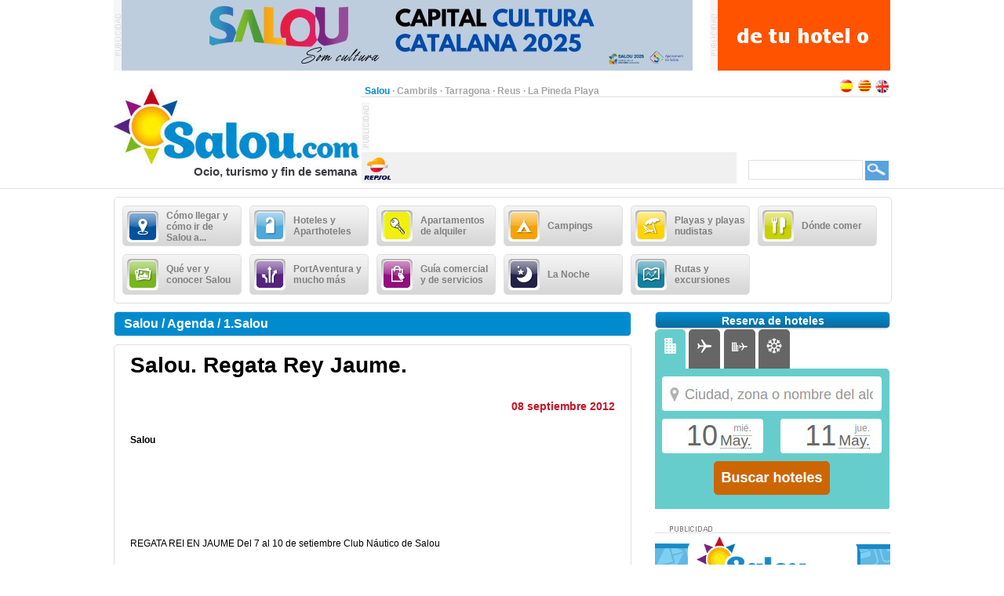

--- FILE ---
content_type: text/html;charset=UTF-8
request_url: https://www.salou.com/es_ES/agenda/1-salou/salou-regata-rey-jaume-1
body_size: 19548
content:
<?xml version="1.0" encoding="UTF-8"?>
<!DOCTYPE html PUBLIC "-//W3C//DTD XHTML 1.0 Transitional//EN" "http://www.w3.org/TR/xhtml1/DTD/xhtml1-transitional.dtd" >
<html xmlns="http://www.w3.org/1999/xhtml">

    <head>

    <title>Salou. Regata Rey Jaume.</title>
    <link class="component" href="/a4j/s/3_3_3.Finalorg/richfaces/renderkit/html/css/basic_classes.xcss/DATB/eAHTqlHLCl0-QxoADEYC5g__;jsessionid=8EEE078CEACB1DDBA5EC29B59164FB30" rel="stylesheet" type="text/css" /><link class="component" href="/a4j/s/3_3_3.Finalorg/richfaces/renderkit/html/css/extended_classes.xcss/DATB/eAHTqlHLCl0-QxoADEYC5g__;jsessionid=8EEE078CEACB1DDBA5EC29B59164FB30" media="rich-extended-skinning" rel="stylesheet" type="text/css" /><script src="/a4j/g/3_3_3.Finalorg/richfaces/renderkit/html/scripts/jquery/jquery.js" type="text/javascript"></script><script src="/a4j/g/3_3_3.Finalorg.ajax4jsf.javascript.AjaxScript" type="text/javascript"></script><script type="text/javascript">window.RICH_FACES_EXTENDED_SKINNING_ON=true;</script><script src="/a4j/g/3_3_3.Finalorg/richfaces/renderkit/html/scripts/skinning.js" type="text/javascript"></script><link href="/salou-portal/application_style.css?v=v1.7" rel="stylesheet" type="text/css" />
    <link rel="shortcut icon" href="/salou-portal/images/favicon.ico" />
    <meta http-equiv="content-language" content="es" /><meta name="description" content="Salou. Regata Rey Jaume."/>
    <meta name="author" content="Lluis Llorens aka Karpin - www.bdftech.com" />
        <meta name="robots" content="index,follow" />
            <link rel="alternate" hreflang="ca_ES" href="https://www.salou.com/ca_ES/agenda/1-salou/salou-regata-rei-jaume-1" />
            <link rel="alternate" hreflang="en_GB" href="https://www.salou.com/en_GB/diary/1-salou/salou-regata-king-jaume-1" />
    <script src="/js/costaweb21.js?v=v1.7" type="text/javascript"></script><!-- Google tag (gtag.js) -->
<script async src="https://www.googletagmanager.com/gtag/js?id=G-56MQW33YC0"></script>
<script>
  window.dataLayer = window.dataLayer || [];
  function gtag(){dataLayer.push(arguments);}
  gtag('js', new Date());

  gtag('config', 'G-56MQW33YC0');
</script><!-- TradeDoubler site verification 2361099 -->
<meta name="verification" content="69bcd1c79d45002b4150e3bd1774b014" />
    </head>

    <body>

    <div id="contenedor_cabecera">
        <div id="contenedor_publicidad_superior">
            <div id="contenedor_banner_superior_728_90">
                <a href="/clicservlet?banner=210" target="_blank" rel="nofollow"><img src="/root/banners/2/1/0/210/baner-josep-ribas-capital-cultura-catalana-2025.jpeg" width="728" height="90" border="0" /></a>
            </div>
            <div id="contenedor_banner_superior_220_90">
                <a href="/clicservlet?banner=72" target="_blank" rel="nofollow"><img src="/root/banners/0/7/2/72/baner-bookingsalou3.gif" width="220" height="90" border="0" /></a>
            </div>
        </div>

        <div class="separa_cabecera"></div>
        <div id="cabecera">
            <div id="contenedor_cabecera_derecha">
                <div id="red" align="right">
                    <table width="670" border="0" cellspacing="0" cellpadding="0">
                        <tr>
                            <td width="520" height="20" align="left" valign="bottom">
                                <span class="select">Salou</span> &middot; <a href="https://www.cambrils.com" target="_blank" title="Cambrils" class="link">Cambrils</a> &middot; <a href="https://www.tarragona.net" target="_blank" title="Tarragona" class="link">Tarragona</a> &middot; <a href="https://www.visit-reus.com" target="_blank" title="Reus" class="link">Reus</a> &middot; <a href="https://www.lapinedaplaya.com" target="_blank" title="La Pineda Playa" class="link">La Pineda Playa</a>
                            </td>
                            <td width="150" height="20" valign="bottom" align="right">
                                <a href="https://www.salou.com/es_ES/agenda/1-salou/salou-regata-rey-jaume-1" title="Espa&ntilde;ol"><img src="/salou-portal/images/idioma/espanol.jpg" alt="Espa&ntilde;ol" title="Espa&ntilde;ol" border="0" /></a>
                                <a href="https://www.salou.com/ca_ES/agenda/1-salou/salou-regata-rei-jaume-1" title="Catal&agrave;"><img src="/salou-portal/images/idioma/catala.jpg" alt="Catal&agrave;" title="Catal&agrave;" border="0" /></a>
                                <a href="https://www.salou.com/en_GB/diary/1-salou/salou-regata-king-jaume-1" title="English"><img src="/salou-portal/images/idioma/ingles.jpg" alt="English" title="English" border="0" /></a>
                            </td>
                        </tr>
                    </table>
                </div>
                <div id="contenedor_cabecera_central">
                    <div id="contenedor_banner_cabecera_468_60"><script async src="https://pagead2.googlesyndication.com/pagead/js/adsbygoogle.js"></script>
<!-- CostaWeb21 468x60 -->
<ins class="adsbygoogle"
     style="display:inline-block;width:468px;height:60px"
     data-ad-client="ca-pub-2219613479607535"
     data-ad-slot="2774620405"></ins>
<script>
     (adsbygoogle = window.adsbygoogle || []).push({});
</script>
                    </div>
                    <div id="contenedor_banner_cabecera_192_60">
                    </div>
                </div>
                <div id="contenedor_tiempo_buscador">
                    <div id="contenedor_tiempo">
                        <div id="contenedor_tiempo_banner">
                <a href="/clicservlet?banner=19" target="_blank" rel="nofollow"><img src="/root/banners/0/1/9/19/repsol.png" width="40" height="40" border="0" /></a>
                        </div>
                    </div>
                    <div id="contenedor_buscador">
                        <form id="buscadorForm" action="/buscar" accept-charset="ISO-8859-1">
                            <input name="query" id="query" type="text" class="campobuscar" />
                            <input name="iehack" type="hidden" value="&#9760;" />
                            <input type="submit" value=" " title="Buscar" alt="Buscar" class="boton-buscar" style="cursor: pointer;" />
                        </form>
                    </div>
                </div>
            </div>
            <div id="logotipo">
                <a href="https://www.salou.com" title="Salou.com"><img src="/salou-portal/images/logo.jpg" alt="Salou.com" title="Salou.com" width="315" height="110" border="0" /></a>
            </div>
            <div id="slogan" align="right">Ocio, turismo y fin de semana</div>
        </div>
    </div>

    <div id="contenido">

        <div class="separa_10"></div>

        <div id="rec_categorias">

                <div id="categoria" onclick="muestraOcultaSubcategorias('subcategoriaDIV0')">
                    <table width="140" border="0" cellspacing="0" cellpadding="0">
                        <tr>
                            <td width="50" height="40">
                                <img src="/root/pictogramas/0/0/1/1/comollegar.png" alt="C&oacute;mo llegar y c&oacute;mo ir de Salou a..." title="C&oacute;mo llegar y c&oacute;mo ir de Salou a..." width="40" height="40" border="0" />
                            </td>
                            <td width="90" height="40">C&oacute;mo llegar y c&oacute;mo ir de Salou a...</td>
                        </tr>
                    </table>
                </div>

                <div id="categoria" onclick="muestraOcultaSubcategorias('subcategoriaDIV1')">
                    <table width="140" border="0" cellspacing="0" cellpadding="0">
                        <tr>
                            <td width="50" height="40">
                                <img src="/root/pictogramas/0/0/3/3/hoteles.png" alt="Hoteles y Aparthoteles" title="Hoteles y Aparthoteles" width="40" height="40" border="0" />
                            </td>
                            <td width="90" height="40">Hoteles y Aparthoteles</td>
                        </tr>
                    </table>
                </div>

                <div id="categoria" onclick="muestraOcultaSubcategorias('subcategoriaDIV2')">
                    <table width="140" border="0" cellspacing="0" cellpadding="0">
                        <tr>
                            <td width="50" height="40">
                                <img src="/root/pictogramas/0/6/3/63/apartamentos-de-alquiler.png" alt="Apartamentos de alquiler" title="Apartamentos de alquiler" width="40" height="40" border="0" />
                            </td>
                            <td width="90" height="40">Apartamentos de alquiler</td>
                        </tr>
                    </table>
                </div>

                <div id="categoria" onclick="muestraOcultaSubcategorias('subcategoriaDIV3')">
                    <table width="140" border="0" cellspacing="0" cellpadding="0">
                        <tr>
                            <td width="50" height="40">
                                <img src="/root/pictogramas/0/0/4/4/apartamentoscampings.png" alt="Campings" title="Campings" width="40" height="40" border="0" />
                            </td>
                            <td width="90" height="40">Campings</td>
                        </tr>
                    </table>
                </div>

                <div id="categoria" onclick="muestraOcultaSubcategorias('subcategoriaDIV4')">
                    <table width="140" border="0" cellspacing="0" cellpadding="0">
                        <tr>
                            <td width="50" height="40">
                                <img src="/root/pictogramas/0/0/5/5/playas.png" alt="Playas y playas nudistas" title="Playas y playas nudistas" width="40" height="40" border="0" />
                            </td>
                            <td width="90" height="40">Playas y playas nudistas</td>
                        </tr>
                    </table>
                </div>

                <div id="categoria" onclick="muestraOcultaSubcategorias('subcategoriaDIV5')">
                    <table width="140" border="0" cellspacing="0" cellpadding="0">
                        <tr>
                            <td width="50" height="40">
                                <img src="/root/pictogramas/0/0/6/6/dondecomer.png" alt="D&oacute;nde comer" title="D&oacute;nde comer" width="40" height="40" border="0" />
                            </td>
                            <td width="90" height="40">D&oacute;nde comer</td>
                        </tr>
                    </table>
                </div>

                <div id="categoria" onclick="muestraOcultaSubcategorias('subcategoriaDIV6')">
                    <table width="140" border="0" cellspacing="0" cellpadding="0">
                        <tr>
                            <td width="50" height="40">
                                <img src="/root/pictogramas/0/0/7/7/conocer.png" alt="Qu&eacute; ver y conocer Salou" title="Qu&eacute; ver y conocer Salou" width="40" height="40" border="0" />
                            </td>
                            <td width="90" height="40">Qu&eacute; ver y conocer Salou</td>
                        </tr>
                    </table>
                </div>

                <div id="categoria" onclick="muestraOcultaSubcategorias('subcategoriaDIV7')">
                    <table width="140" border="0" cellspacing="0" cellpadding="0">
                        <tr>
                            <td width="50" height="40">
                                <img src="/root/pictogramas/0/0/8/8/quehacer.png" alt="PortAventura y mucho m&aacute;s" title="PortAventura y mucho m&aacute;s" width="40" height="40" border="0" />
                            </td>
                            <td width="90" height="40">PortAventura y mucho m&aacute;s</td>
                        </tr>
                    </table>
                </div>

                <div id="categoria" onclick="muestraOcultaSubcategorias('subcategoriaDIV8')">
                    <table width="140" border="0" cellspacing="0" cellpadding="0">
                        <tr>
                            <td width="50" height="40">
                                <img src="/root/pictogramas/0/0/9/9/comprasyservicios.png" alt="Gu&iacute;a comercial y de servicios" title="Gu&iacute;a comercial y de servicios" width="40" height="40" border="0" />
                            </td>
                            <td width="90" height="40">Gu&iacute;a comercial y de servicios</td>
                        </tr>
                    </table>
                </div>

                <div id="categoria" onclick="muestraOcultaSubcategorias('subcategoriaDIV9')">
                    <table width="140" border="0" cellspacing="0" cellpadding="0">
                        <tr>
                            <td width="50" height="40">
                                <img src="/root/pictogramas/0/1/0/10/lanoche.png" alt="La Noche" title="La Noche" width="40" height="40" border="0" />
                            </td>
                            <td width="90" height="40">La Noche</td>
                        </tr>
                    </table>
                </div>

                <div id="categoria" onclick="muestraOcultaSubcategorias('subcategoriaDIV10')">
                    <table width="140" border="0" cellspacing="0" cellpadding="0">
                        <tr>
                            <td width="50" height="40">
                                <img src="/root/pictogramas/0/1/1/11/mapasyrutas.png" alt="Rutas y excursiones" title="Rutas y excursiones" width="40" height="40" border="0" />
                            </td>
                            <td width="90" height="40">Rutas y excursiones</td>
                        </tr>
                    </table>
                </div>

        </div>

            <div id="subcategoriaDIV0" style="display: none;">

            <div class="separa_5"></div>

            <div id="rec_subcategorias">

                <div id="categoria_subcategorias">
                    <table width="930" border="0" cellspacing="0" cellpadding="0">
                        <tr>
                            <td width="50" height="40">
                                <img src="/root/pictogramas/0/0/1/1/comollegar.png" alt="C&oacute;mo llegar y c&oacute;mo ir de Salou a..." title="C&oacute;mo llegar y c&oacute;mo ir de Salou a..." width="40" height="40" border="0" />
                            </td>
                            <td width="855" height="40">C&oacute;mo llegar y c&oacute;mo ir de Salou a...</td>
                            <td width="25" height="40" valign="middle"><img alt="" class="rich-spacer img-25-cerrar" height="1" id="j_id105:0:j_id107" src="/a4j/g/3_3_3.Finalimages/spacer.gif" title="Cerrar" width="1" onclick="muestraOcultaSubcategorias('subcategoriaDIV0')" /></td>
                        </tr>
                    </table>
                </div>

                <div class="separa_5"></div><div id="subcategorias">
   <table width="295" border="0" cellspacing="0" cellpadding="0" align="center">
       <tr>
           <td class="txt_subcategorias" align="left">

                    <a href="https://www.salou.com/es_ES/menu/alquiler-coches-salou" title="Alquiler de coches en Salou"> &middot; Alquiler de coches en Salou</a><br />

                    <a href="https://www.salou.com/es_ES/menu/como-llegar-como-ir-salou" title="C&oacute;mo llegar y c&oacute;mo ir de Salou a..."> &middot; C&oacute;mo llegar y c&oacute;mo ir de Salou a...</a><br />

                    <a href="https://www.salou.com/es_ES/menu/como-llegar-salou-coche" title="C&oacute;mo llegar a Salou en coche"> &middot; C&oacute;mo llegar a Salou en coche</a><br />

                    <a href="https://www.salou.com/es_ES/menu/aparcar-salou-zona-azul" title="Aparcar en Salou. Zona Azul"> &middot; Aparcar en Salou. Zona Azul</a><br />

                    <a href="https://www.salou.com/es_ES/menu/aparcar-salou-parkings" title="Aparcar en Salou. Parkings"> &middot; Aparcar en Salou. Parkings</a><br />

                    <a href="https://www.salou.com/es_ES/menu/aparcar-gratis-salou" title="Aparcar gratis en Salou"> &middot; Aparcar gratis en Salou</a><br />            </td>
        </tr>
    </table>
</div><div id="subcategorias">
   <table width="295" border="0" cellspacing="0" cellpadding="0" align="center">
       <tr>
           <td class="txt_subcategorias" align="left">

                    <a href="https://www.salou.com/es_ES/menu/grua-se-ha-llevado-mi-coche-salou" title="La gr&uacute;a se ha llevado mi coche en Salou"> &middot; La gr&uacute;a se ha llevado mi coche en Salou</a><br />

                    <a href="https://www.salou.com/es_ES/menu/tren-turistico-salou" title="Tren tur&iacute;stico de Salou"> &middot; Tren tur&iacute;stico de Salou</a><br />

                    <a href="https://www.salou.com/es_ES/menu/como-llegar-salou-autobus" title="C&oacute;mo llegar a Salou en autob&uacute;s"> &middot; C&oacute;mo llegar a Salou en autob&uacute;s</a><br />

                    <a href="https://www.salou.com/es_ES/menu/como-llegar-salou-tren" title="C&oacute;mo llegar a Salou en tren"> &middot; C&oacute;mo llegar a Salou en tren</a><br />

                    <a href="https://www.salou.com/es_ES/menu/como-llegar-salou-ave" title="C&oacute;mo llegar a Salou en AVE "> &middot; C&oacute;mo llegar a Salou en AVE </a><br />

                    <a href="https://www.salou.com/es_ES/menu/llegar-salou-avion-aeropuerto-reus" title="Llegar a Salou en avi&oacute;n. Aeropuerto de Reus"> &middot; Llegar a Salou en avi&oacute;n. Aeropuerto de Reus</a><br />            </td>
        </tr>
    </table>
</div><div id="subcategorias">
   <table width="295" border="0" cellspacing="0" cellpadding="0" align="center">
       <tr>
           <td class="txt_subcategorias" align="left">

                    <a href="https://www.salou.com/es_ES/menu/como-ir-aeropuerto-reus-salou" title="C&oacute;mo ir del Aeropuerto de Reus a Salou"> &middot; C&oacute;mo ir del Aeropuerto de Reus a Salou</a><br />

                    <a href="https://www.salou.com/es_ES/menu/llegar-salou-avion-aeropuerto-barcelona" title="Llegar a Salou en avi&oacute;n. Aeropuerto de Barcelona"> &middot; Llegar a Salou en avi&oacute;n. Aeropuerto de Barcelona</a><br />

                    <a href="https://www.salou.com/es_ES/menu/como-ir-aeropuerto-barcelona-salou" title="C&oacute;mo ir del Aeropuerto de Barcelona a Salou"> &middot; C&oacute;mo ir del Aeropuerto de Barcelona a Salou</a><br />

                    <a href="https://www.salou.com/es_ES/menu/como-llegar-salou-barco" title="C&oacute;mo llegar a Salou en barco"> &middot; C&oacute;mo llegar a Salou en barco</a><br />

                    <a href="https://www.salou.com/es_ES/menu/mapas-costa-dorada-delta-ebro" title="Mapas de la Costa Dorada y el Delta del Ebro"> &middot; Mapas de la Costa Dorada y el Delta del Ebro</a><br />            </td>
        </tr>
    </table>
</div>

                <div class="separa_20"></div>

                <table border="0" cellspacing="0" cellpadding="0" align="center">
                <tr>
                    <td align="center" class="contenedor_banners_subcategorias_728_90">
                <img src="/root/banners/0/1/1/11/anunciat728x90.gif" width="728" height="90" border="0" />
                    </td>
                </tr>
                </table>

            </div>

            </div>

            <div id="subcategoriaDIV1" style="display: none;">

            <div class="separa_5"></div>

            <div id="rec_subcategorias">

                <div id="categoria_subcategorias">
                    <table width="930" border="0" cellspacing="0" cellpadding="0">
                        <tr>
                            <td width="50" height="40">
                                <img src="/root/pictogramas/0/0/3/3/hoteles.png" alt="Hoteles y Aparthoteles" title="Hoteles y Aparthoteles" width="40" height="40" border="0" />
                            </td>
                            <td width="855" height="40">Hoteles y Aparthoteles</td>
                            <td width="25" height="40" valign="middle"><img alt="" class="rich-spacer img-25-cerrar" height="1" id="j_id105:1:j_id107" src="/a4j/g/3_3_3.Finalimages/spacer.gif" title="Cerrar" width="1" onclick="muestraOcultaSubcategorias('subcategoriaDIV1')" /></td>
                        </tr>
                    </table>
                </div>

                <div class="separa_5"></div><div id="subcategorias">
   <table width="295" border="0" cellspacing="0" cellpadding="0" align="center">
       <tr>
           <td class="txt_subcategorias" align="left">

                    <a href="https://www.salou.com/es_ES/menu/hoteles-aparthoteles-salou" title="Hoteles y Aparthoteles en Salou"> &middot; Hoteles y Aparthoteles en Salou</a><br />

                    <a href="https://www.salou.com/es_ES/menu/hostales-pensiones-salou" title="Hostales y pensiones en Salou"> &middot; Hostales y pensiones en Salou</a><br />

                    <a href="https://www.salou.com/es_ES/menu/hoteles-aparthoteles-cambrils" title="Hoteles y Aparthoteles en Cambrils "> &middot; Hoteles y Aparthoteles en Cambrils </a><br />            </td>
        </tr>
    </table>
</div><div id="subcategorias">
   <table width="295" border="0" cellspacing="0" cellpadding="0" align="center">
       <tr>
           <td class="txt_subcategorias" align="left">

                    <a href="https://www.salou.com/es_ES/menu/hoteles-aparthoteles-pineda-playa" title="Hoteles y Aparthoteles en la Pineda Playa"> &middot; Hoteles y Aparthoteles en la Pineda Playa</a><br />

                    <a href="https://www.salou.com/es_ES/menu/hoteles-reus" title="Hoteles en Reus "> &middot; Hoteles en Reus </a><br />            </td>
        </tr>
    </table>
</div><div id="subcategorias">
   <table width="295" border="0" cellspacing="0" cellpadding="0" align="center">
       <tr>
           <td class="txt_subcategorias" align="left">

                    <a href="https://www.salou.com/es_ES/menu/hoteles-aparthoteles-tarragona" title="Hoteles y Aparthoteles en Tarragona"> &middot; Hoteles y Aparthoteles en Tarragona</a><br />

                    <a href="https://www.salou.com/es_ES/menu/hoteles-otras-poblaciones-costa-dorada" title="Hoteles en otras poblaciones de la Costa Dorada"> &middot; Hoteles en otras poblaciones de la Costa Dorada</a><br />            </td>
        </tr>
    </table>
</div>

                <div class="separa_20"></div>

                <table border="0" cellspacing="0" cellpadding="0" align="center">
                <tr>
                    <td align="center" class="contenedor_banners_subcategorias_728_90">
                <img src="/root/banners/0/1/1/11/anunciat728x90.gif" width="728" height="90" border="0" />
                    </td>
                </tr>
                </table>

            </div>

            </div>

            <div id="subcategoriaDIV2" style="display: none;">

            <div class="separa_5"></div>

            <div id="rec_subcategorias">

                <div id="categoria_subcategorias">
                    <table width="930" border="0" cellspacing="0" cellpadding="0">
                        <tr>
                            <td width="50" height="40">
                                <img src="/root/pictogramas/0/6/3/63/apartamentos-de-alquiler.png" alt="Apartamentos de alquiler" title="Apartamentos de alquiler" width="40" height="40" border="0" />
                            </td>
                            <td width="855" height="40">Apartamentos de alquiler</td>
                            <td width="25" height="40" valign="middle"><img alt="" class="rich-spacer img-25-cerrar" height="1" id="j_id105:2:j_id107" src="/a4j/g/3_3_3.Finalimages/spacer.gif" title="Cerrar" width="1" onclick="muestraOcultaSubcategorias('subcategoriaDIV2')" /></td>
                        </tr>
                    </table>
                </div>

                <div class="separa_5"></div><div id="subcategorias">
   <table width="295" border="0" cellspacing="0" cellpadding="0" align="center">
       <tr>
           <td class="txt_subcategorias" align="left">

                    <a href="https://www.salou.com/es_ES/menu/apartamentos-alquiler-salou-1" title="Apartamentos de alquiler en Salou"> &middot; Apartamentos de alquiler en Salou</a><br />

                    <a href="https://www.salou.com/es_ES/menu/apartamentos-alquiler-cambrils" title="Apartamentos de alquiler en Cambrils"> &middot; Apartamentos de alquiler en Cambrils</a><br />            </td>
        </tr>
    </table>
</div><div id="subcategorias">
   <table width="295" border="0" cellspacing="0" cellpadding="0" align="center">
       <tr>
           <td class="txt_subcategorias" align="left">

                    <a href="https://www.salou.com/es_ES/menu/apartamentos-alquiler-pineda-playa" title="Apartamentos de alquiler en la Pineda Playa"> &middot; Apartamentos de alquiler en la Pineda Playa</a><br />

                    <a href="https://www.salou.com/es_ES/menu/apartamentos-alquiler-tarragona" title="Apartamentos de alquiler en Tarragona"> &middot; Apartamentos de alquiler en Tarragona</a><br />            </td>
        </tr>
    </table>
</div><div id="subcategorias">
   <table width="295" border="0" cellspacing="0" cellpadding="0" align="center">
       <tr>
           <td class="txt_subcategorias" align="left">

                    <a href="https://www.salou.com/es_ES/menu/apartamentos-alquiler-otras-poblaciones-costa-dorada" title="Apartamentos de alquiler en otras poblaciones de la Costa Dorada"> &middot; Apartamentos de alquiler en otras poblaciones de la Costa Dorada</a><br />            </td>
        </tr>
    </table>
</div>

                <div class="separa_20"></div>

                <table border="0" cellspacing="0" cellpadding="0" align="center">
                <tr>
                    <td align="center" class="contenedor_banners_subcategorias_728_90">
                <img src="/root/banners/0/1/1/11/anunciat728x90.gif" width="728" height="90" border="0" />
                    </td>
                </tr>
                </table>

            </div>

            </div>

            <div id="subcategoriaDIV3" style="display: none;">

            <div class="separa_5"></div>

            <div id="rec_subcategorias">

                <div id="categoria_subcategorias">
                    <table width="930" border="0" cellspacing="0" cellpadding="0">
                        <tr>
                            <td width="50" height="40">
                                <img src="/root/pictogramas/0/0/4/4/apartamentoscampings.png" alt="Campings" title="Campings" width="40" height="40" border="0" />
                            </td>
                            <td width="855" height="40">Campings</td>
                            <td width="25" height="40" valign="middle"><img alt="" class="rich-spacer img-25-cerrar" height="1" id="j_id105:3:j_id107" src="/a4j/g/3_3_3.Finalimages/spacer.gif" title="Cerrar" width="1" onclick="muestraOcultaSubcategorias('subcategoriaDIV3')" /></td>
                        </tr>
                    </table>
                </div>

                <div class="separa_5"></div><div id="subcategorias">
   <table width="295" border="0" cellspacing="0" cellpadding="0" align="center">
       <tr>
           <td class="txt_subcategorias" align="left">

                    <a href="https://www.salou.com/es_ES/menu/campings-salou" title="Campings en Salou"> &middot; Campings en Salou</a><br />

                    <a href="https://www.salou.com/es_ES/menu/parque-bungalows-cerca-salou" title="Parque de bungalows cerca de Salou"> &middot; Parque de bungalows cerca de Salou</a><br />

                    <a href="https://www.salou.com/es_ES/menu/campings-cambrils" title="Campings en Cambrils"> &middot; Campings en Cambrils</a><br />            </td>
        </tr>
    </table>
</div><div id="subcategorias">
   <table width="295" border="0" cellspacing="0" cellpadding="0" align="center">
       <tr>
           <td class="txt_subcategorias" align="left">

                    <a href="https://www.salou.com/es_ES/menu/campings-pineda-playa" title="Campings en la Pineda Playa"> &middot; Campings en la Pineda Playa</a><br />

                    <a href="https://www.salou.com/es_ES/menu/campings-tarragona" title="Campings en Tarragona"> &middot; Campings en Tarragona</a><br />

                    <a href="https://www.salou.com/es_ES/menu/campings-costa-dorada" title="Campings en la Costa Dorada"> &middot; Campings en la Costa Dorada</a><br />            </td>
        </tr>
    </table>
</div><div id="subcategorias">
   <table width="295" border="0" cellspacing="0" cellpadding="0" align="center">
       <tr>
           <td class="txt_subcategorias" align="left">

                    <a href="https://www.salou.com/es_ES/menu/campings-delta-ebro" title="Campings en el Delta del Ebro"> &middot; Campings en el Delta del Ebro</a><br />

                    <a href="https://www.salou.com/es_ES/menu/campings-costa-dorada-interior" title="Campings Costa Dorada interior"> &middot; Campings Costa Dorada interior</a><br />            </td>
        </tr>
    </table>
</div>

                <div class="separa_20"></div>

                <table border="0" cellspacing="0" cellpadding="0" align="center">
                <tr>
                    <td align="center" class="contenedor_banners_subcategorias_728_90">
                <img src="/root/banners/0/1/1/11/anunciat728x90.gif" width="728" height="90" border="0" />
                    </td>
                </tr>
                </table>

            </div>

            </div>

            <div id="subcategoriaDIV4" style="display: none;">

            <div class="separa_5"></div>

            <div id="rec_subcategorias">

                <div id="categoria_subcategorias">
                    <table width="930" border="0" cellspacing="0" cellpadding="0">
                        <tr>
                            <td width="50" height="40">
                                <img src="/root/pictogramas/0/0/5/5/playas.png" alt="Playas y playas nudistas" title="Playas y playas nudistas" width="40" height="40" border="0" />
                            </td>
                            <td width="855" height="40">Playas y playas nudistas</td>
                            <td width="25" height="40" valign="middle"><img alt="" class="rich-spacer img-25-cerrar" height="1" id="j_id105:4:j_id107" src="/a4j/g/3_3_3.Finalimages/spacer.gif" title="Cerrar" width="1" onclick="muestraOcultaSubcategorias('subcategoriaDIV4')" /></td>
                        </tr>
                    </table>
                </div>

                <div class="separa_5"></div><div id="subcategorias">
   <table width="295" border="0" cellspacing="0" cellpadding="0" align="center">
       <tr>
           <td class="txt_subcategorias" align="left">

                    <a href="https://www.salou.com/es_ES/menu/playas-salou" title="Playas de Salou"> &middot; Playas de Salou</a><br />

                    <a href="https://www.salou.com/es_ES/menu/playas-nudistas-cerca-salou" title="Playas nudistas cerca de Salou"> &middot; Playas nudistas cerca de Salou</a><br />            </td>
        </tr>
    </table>
</div><div id="subcategorias">
   <table width="295" border="0" cellspacing="0" cellpadding="0" align="center">
       <tr>
           <td class="txt_subcategorias" align="left">

                    <a href="https://www.salou.com/es_ES/menu/playas-playas-nudistas-cambrils" title="Playas y playas nudistas en Cambrils"> &middot; Playas y playas nudistas en Cambrils</a><br />

                    <a href="https://www.salou.com/es_ES/menu/playas-playas-nudistas-pineda-playa" title="Playas y playas nudistas en la Pineda Playa"> &middot; Playas y playas nudistas en la Pineda Playa</a><br />            </td>
        </tr>
    </table>
</div><div id="subcategorias">
   <table width="295" border="0" cellspacing="0" cellpadding="0" align="center">
       <tr>
           <td class="txt_subcategorias" align="left">

                    <a href="https://www.salou.com/es_ES/menu/playas-playas-nudistas-tarragona" title="Playas y playas nudistas en Tarragona"> &middot; Playas y playas nudistas en Tarragona</a><br />

                    <a href="https://www.salou.com/es_ES/menu/playas-playas-nudistas-otras-poblaciones-costa-dorada" title="Playas y playas nudistas en otras poblaciones de la Costa Dorada"> &middot; Playas y playas nudistas en otras poblaciones de la Costa Dorada</a><br />            </td>
        </tr>
    </table>
</div>

                <div class="separa_20"></div>

                <table border="0" cellspacing="0" cellpadding="0" align="center">
                <tr>
                    <td align="center" class="contenedor_banners_subcategorias_728_90">
                <img src="/root/banners/0/1/1/11/anunciat728x90.gif" width="728" height="90" border="0" />
                    </td>
                </tr>
                </table>

            </div>

            </div>

            <div id="subcategoriaDIV5" style="display: none;">

            <div class="separa_5"></div>

            <div id="rec_subcategorias">

                <div id="categoria_subcategorias">
                    <table width="930" border="0" cellspacing="0" cellpadding="0">
                        <tr>
                            <td width="50" height="40">
                                <img src="/root/pictogramas/0/0/6/6/dondecomer.png" alt="D&oacute;nde comer" title="D&oacute;nde comer" width="40" height="40" border="0" />
                            </td>
                            <td width="855" height="40">D&oacute;nde comer</td>
                            <td width="25" height="40" valign="middle"><img alt="" class="rich-spacer img-25-cerrar" height="1" id="j_id105:5:j_id107" src="/a4j/g/3_3_3.Finalimages/spacer.gif" title="Cerrar" width="1" onclick="muestraOcultaSubcategorias('subcategoriaDIV5')" /></td>
                        </tr>
                    </table>
                </div>

                <div class="separa_5"></div><div id="subcategorias">
   <table width="295" border="0" cellspacing="0" cellpadding="0" align="center">
       <tr>
           <td class="txt_subcategorias" align="left">

                    <a href="https://www.salou.com/es_ES/menu/restaurantes-pizzerias-salou" title="Restaurantes y pizzer&iacute;as en Salou"> &middot; Restaurantes y pizzer&iacute;as en Salou</a><br />

                    <a href="https://www.salou.com/es_ES/menu/donde-comer-cambrils" title="D&oacute;nde comer en Cambrils"> &middot; D&oacute;nde comer en Cambrils</a><br />            </td>
        </tr>
    </table>
</div><div id="subcategorias">
   <table width="295" border="0" cellspacing="0" cellpadding="0" align="center">
       <tr>
           <td class="txt_subcategorias" align="left">

                    <a href="https://www.salou.com/es_ES/menu/donde-comer-pineda-playa" title="D&oacute;nde comer en la Pineda Playa"> &middot; D&oacute;nde comer en la Pineda Playa</a><br />

                    <a href="https://www.salou.com/es_ES/menu/donde-comer-reus" title="D&oacute;nde comer en Reus"> &middot; D&oacute;nde comer en Reus</a><br />            </td>
        </tr>
    </table>
</div><div id="subcategorias">
   <table width="295" border="0" cellspacing="0" cellpadding="0" align="center">
       <tr>
           <td class="txt_subcategorias" align="left">

                    <a href="https://www.salou.com/es_ES/menu/donde-comer-tarragona" title="D&oacute;nde comer en Tarragona"> &middot; D&oacute;nde comer en Tarragona</a><br />            </td>
        </tr>
    </table>
</div>

                <div class="separa_20"></div>

                <table border="0" cellspacing="0" cellpadding="0" align="center">
                <tr>
                    <td align="center" class="contenedor_banners_subcategorias_728_90">
                <img src="/root/banners/0/1/1/11/anunciat728x90.gif" width="728" height="90" border="0" />
                    </td>
                </tr>
                </table>

            </div>

            </div>

            <div id="subcategoriaDIV6" style="display: none;">

            <div class="separa_5"></div>

            <div id="rec_subcategorias">

                <div id="categoria_subcategorias">
                    <table width="930" border="0" cellspacing="0" cellpadding="0">
                        <tr>
                            <td width="50" height="40">
                                <img src="/root/pictogramas/0/0/7/7/conocer.png" alt="Qu&eacute; ver y conocer Salou" title="Qu&eacute; ver y conocer Salou" width="40" height="40" border="0" />
                            </td>
                            <td width="855" height="40">Qu&eacute; ver y conocer Salou</td>
                            <td width="25" height="40" valign="middle"><img alt="" class="rich-spacer img-25-cerrar" height="1" id="j_id105:6:j_id107" src="/a4j/g/3_3_3.Finalimages/spacer.gif" title="Cerrar" width="1" onclick="muestraOcultaSubcategorias('subcategoriaDIV6')" /></td>
                        </tr>
                    </table>
                </div>

                <div class="separa_5"></div><div id="subcategorias">
   <table width="295" border="0" cellspacing="0" cellpadding="0" align="center">
       <tr>
           <td class="txt_subcategorias" align="left">

                    <a href="https://www.salou.com/es_ES/menu/que-ver-que-visitar-salou" title="Qu&eacute; ver y qu&eacute; visitar en Salou"> &middot; Qu&eacute; ver y qu&eacute; visitar en Salou</a><br />

                    <a href="https://www.salou.com/es_ES/menu/fuente-luminosa" title="Fuente Luminosa"> &middot; Fuente Luminosa</a><br />

                    <a href="https://www.salou.com/es_ES/menu/camino-ronda-salou" title="El Camino de Ronda de Salou"> &middot; El Camino de Ronda de Salou</a><br />

                    <a href="https://www.salou.com/es_ES/menu/espigon-muelle" title="Espig&oacute;n del Muelle"> &middot; Espig&oacute;n del Muelle</a><br />

                    <a href="https://www.salou.com/es_ES/menu/chalet-bonet-chalet-voramar" title="Chalet Bonet o chalet Voramar"> &middot; Chalet Bonet o chalet Voramar</a><br />

                    <a href="https://www.salou.com/es_ES/menu/monumento-rey-jaume-i-salou" title="Monumento al rey Jaume I.Salou"> &middot; Monumento al rey Jaume I.Salou</a><br />            </td>
        </tr>
    </table>
</div><div id="subcategorias">
   <table width="295" border="0" cellspacing="0" cellpadding="0" align="center">
       <tr>
           <td class="txt_subcategorias" align="left">

                    <a href="https://www.salou.com/es_ES/menu/torre-vella-salou" title="Torre Vella. Salou"> &middot; Torre Vella. Salou</a><br />

                    <a href="https://www.salou.com/es_ES/menu/iglesia-santa-maria-mar" title="Iglesia de Santa Mar&iacute;a del Mar"> &middot; Iglesia de Santa Mar&iacute;a del Mar</a><br />

                    <a href="https://www.salou.com/es_ES/menu/antigua-estacion-carrilet" title="Antigua Estaci&oacute;n del Carrilet"> &middot; Antigua Estaci&oacute;n del Carrilet</a><br />

                    <a href="https://www.salou.com/es_ES/menu/masia-catalana-salou" title="Mas&iacute;a Catalana. Salou"> &middot; Mas&iacute;a Catalana. Salou</a><br />

                    <a href="https://www.salou.com/es_ES/menu/punta-cavall" title="Punta del Cavall"> &middot; Punta del Cavall</a><br />

                    <a href="https://www.salou.com/es_ES/menu/jardin-botanico-salou" title="Jard&iacute;n Bot&aacute;nico de Salou"> &middot; Jard&iacute;n Bot&aacute;nico de Salou</a><br />            </td>
        </tr>
    </table>
</div><div id="subcategorias">
   <table width="295" border="0" cellspacing="0" cellpadding="0" align="center">
       <tr>
           <td class="txt_subcategorias" align="left">

                    <a href="https://www.salou.com/es_ES/menu/olivos-milenarios-salou" title="Olivos milenarios. Salou"> &middot; Olivos milenarios. Salou</a><br />

                    <a href="https://www.salou.com/es_ES/menu/conocer-cambrils" title="Conocer Cambrils"> &middot; Conocer Cambrils</a><br />

                    <a href="https://www.salou.com/es_ES/menu/conocer-pineda-playa" title="Conocer la Pineda Playa"> &middot; Conocer la Pineda Playa</a><br />

                    <a href="https://www.salou.com/es_ES/menu/conocer-reus" title="Conocer Reus "> &middot; Conocer Reus </a><br />

                    <a href="https://www.salou.com/es_ES/menu/conocer-tarragona" title="Conocer Tarragona"> &middot; Conocer Tarragona</a><br />

                    <a href="https://www.salou.com/es_ES/menu/conocer-otros-municipios-costa-dorada" title="Conocer otros municipios de la Costa Dorada"> &middot; Conocer otros municipios de la Costa Dorada</a><br />            </td>
        </tr>
    </table>
</div>

                <div class="separa_20"></div>

                <table border="0" cellspacing="0" cellpadding="0" align="center">
                <tr>
                    <td align="center" class="contenedor_banners_subcategorias_728_90">
                <img src="/root/banners/0/1/1/11/anunciat728x90.gif" width="728" height="90" border="0" />
                    </td>
                </tr>
                </table>

            </div>

            </div>

            <div id="subcategoriaDIV7" style="display: none;">

            <div class="separa_5"></div>

            <div id="rec_subcategorias">

                <div id="categoria_subcategorias">
                    <table width="930" border="0" cellspacing="0" cellpadding="0">
                        <tr>
                            <td width="50" height="40">
                                <img src="/root/pictogramas/0/0/8/8/quehacer.png" alt="PortAventura y mucho m&aacute;s" title="PortAventura y mucho m&aacute;s" width="40" height="40" border="0" />
                            </td>
                            <td width="855" height="40">PortAventura y mucho m&aacute;s</td>
                            <td width="25" height="40" valign="middle"><img alt="" class="rich-spacer img-25-cerrar" height="1" id="j_id105:7:j_id107" src="/a4j/g/3_3_3.Finalimages/spacer.gif" title="Cerrar" width="1" onclick="muestraOcultaSubcategorias('subcategoriaDIV7')" /></td>
                        </tr>
                    </table>
                </div>

                <div class="separa_5"></div><div id="subcategorias">
   <table width="295" border="0" cellspacing="0" cellpadding="0" align="center">
       <tr>
           <td class="txt_subcategorias" align="left">

                    <a href="https://www.salou.com/es_ES/menu/amigos-familia" title="Con amigos y en familia"> &middot; Con amigos y en familia</a><br />

                    <a href="https://www.salou.com/es_ES/menu/deportes-actividades-nauticas" title="Deportes y actividades na&uacute;ticas"> &middot; Deportes y actividades na&uacute;ticas</a><br />

                    <a href="https://www.salou.com/es_ES/menu/excursiones-visitas-guiadas" title="Excursiones y visitas guiadas"> &middot; Excursiones y visitas guiadas</a><br />            </td>
        </tr>
    </table>
</div><div id="subcategorias">
   <table width="295" border="0" cellspacing="0" cellpadding="0" align="center">
       <tr>
           <td class="txt_subcategorias" align="left">

                    <a href="https://www.salou.com/es_ES/menu/rutas-poblaciones-singulares-costa-dorada" title="Rutas - Poblaciones singulares de la Costa Dorada"> &middot; Rutas - Poblaciones singulares de la Costa Dorada</a><br />

                    <a href="https://www.salou.com/es_ES/menu/que-hacer-cambrils" title="Qu&eacute; hacer en Cambrils"> &middot; Qu&eacute; hacer en Cambrils</a><br />

                    <a href="https://www.salou.com/es_ES/menu/que-hacer-pineda-playa" title="Qu&eacute; hacer en la Pineda Playa"> &middot; Qu&eacute; hacer en la Pineda Playa</a><br />            </td>
        </tr>
    </table>
</div><div id="subcategorias">
   <table width="295" border="0" cellspacing="0" cellpadding="0" align="center">
       <tr>
           <td class="txt_subcategorias" align="left">

                    <a href="https://www.salou.com/es_ES/menu/que-hacer-reus" title="Qu&eacute; hacer en Reus "> &middot; Qu&eacute; hacer en Reus </a><br />

                    <a href="https://www.salou.com/es_ES/menu/que-hacer-tarragona" title="Qu&eacute; hacer en Tarragona"> &middot; Qu&eacute; hacer en Tarragona</a><br />

                    <a href="https://www.salou.com/es_ES/menu/que-hacer-otros-municipios-costa-dorada" title="Qu&eacute; hacer en otros municipios de la Costa Dorada"> &middot; Qu&eacute; hacer en otros municipios de la Costa Dorada</a><br />            </td>
        </tr>
    </table>
</div>

                <div class="separa_20"></div>

                <table border="0" cellspacing="0" cellpadding="0" align="center">
                <tr>
                    <td align="center" class="contenedor_banners_subcategorias_728_90">
                <img src="/root/banners/0/1/1/11/anunciat728x90.gif" width="728" height="90" border="0" />
                    </td>
                </tr>
                </table>

            </div>

            </div>

            <div id="subcategoriaDIV8" style="display: none;">

            <div class="separa_5"></div>

            <div id="rec_subcategorias">

                <div id="categoria_subcategorias">
                    <table width="930" border="0" cellspacing="0" cellpadding="0">
                        <tr>
                            <td width="50" height="40">
                                <img src="/root/pictogramas/0/0/9/9/comprasyservicios.png" alt="Gu&iacute;a comercial y de servicios" title="Gu&iacute;a comercial y de servicios" width="40" height="40" border="0" />
                            </td>
                            <td width="855" height="40">Gu&iacute;a comercial y de servicios</td>
                            <td width="25" height="40" valign="middle"><img alt="" class="rich-spacer img-25-cerrar" height="1" id="j_id105:8:j_id107" src="/a4j/g/3_3_3.Finalimages/spacer.gif" title="Cerrar" width="1" onclick="muestraOcultaSubcategorias('subcategoriaDIV8')" /></td>
                        </tr>
                    </table>
                </div>

                <div class="separa_5"></div><div id="subcategorias">
   <table width="295" border="0" cellspacing="0" cellpadding="0" align="center">
       <tr>
           <td class="txt_subcategorias" align="left">

                    <a href="https://www.salou.com/es_ES/menu/estetica-belleza" title="Est&eacute;tica y belleza"> &middot; Est&eacute;tica y belleza</a><br />

                    <a href="https://www.salou.com/es_ES/menu/inmobiliarias" title="Inmobiliarias"> &middot; Inmobiliarias</a><br />

                    <a href="https://www.salou.com/es_ES/menu/moda-complementos" title="Moda y complementos"> &middot; Moda y complementos</a><br />            </td>
        </tr>
    </table>
</div><div id="subcategorias">
   <table width="295" border="0" cellspacing="0" cellpadding="0" align="center">
       <tr>
           <td class="txt_subcategorias" align="left">

                    <a href="https://www.salou.com/es_ES/menu/servicios-professionales" title="Servicios professionales"> &middot; Servicios professionales</a><br />

                    <a href="https://www.salou.com/es_ES/menu/compras-servicios-cambrils" title="Compras y servicios en Cambrils"> &middot; Compras y servicios en Cambrils</a><br />

                    <a href="https://www.salou.com/es_ES/menu/compras-servicios-pineda-playa" title="Compras y servicios en la Pineda Playa"> &middot; Compras y servicios en la Pineda Playa</a><br />            </td>
        </tr>
    </table>
</div><div id="subcategorias">
   <table width="295" border="0" cellspacing="0" cellpadding="0" align="center">
       <tr>
           <td class="txt_subcategorias" align="left">

                    <a href="https://www.salou.com/es_ES/menu/compras-servicios-reus" title="Compras y servicios en Reus "> &middot; Compras y servicios en Reus </a><br />

                    <a href="https://www.salou.com/es_ES/menu/compras-servicios-tarragona" title="Compras y servicios en Tarragona"> &middot; Compras y servicios en Tarragona</a><br />

                    <a href="https://www.salou.com/es_ES/menu/compras-servicios-otros-municipios-costa-dorada" title="Compras y servicios en otros municipios de la Costa Dorada"> &middot; Compras y servicios en otros municipios de la Costa Dorada</a><br />            </td>
        </tr>
    </table>
</div>

                <div class="separa_20"></div>

                <table border="0" cellspacing="0" cellpadding="0" align="center">
                <tr>
                    <td align="center" class="contenedor_banners_subcategorias_728_90">
                <img src="/root/banners/0/1/1/11/anunciat728x90.gif" width="728" height="90" border="0" />
                    </td>
                </tr>
                </table>

            </div>

            </div>

            <div id="subcategoriaDIV9" style="display: none;">

            <div class="separa_5"></div>

            <div id="rec_subcategorias">

                <div id="categoria_subcategorias">
                    <table width="930" border="0" cellspacing="0" cellpadding="0">
                        <tr>
                            <td width="50" height="40">
                                <img src="/root/pictogramas/0/1/0/10/lanoche.png" alt="La Noche" title="La Noche" width="40" height="40" border="0" />
                            </td>
                            <td width="855" height="40">La Noche</td>
                            <td width="25" height="40" valign="middle"><img alt="" class="rich-spacer img-25-cerrar" height="1" id="j_id105:9:j_id107" src="/a4j/g/3_3_3.Finalimages/spacer.gif" title="Cerrar" width="1" onclick="muestraOcultaSubcategorias('subcategoriaDIV9')" /></td>
                        </tr>
                    </table>
                </div>

                <div class="separa_5"></div><div id="subcategorias">
   <table width="295" border="0" cellspacing="0" cellpadding="0" align="center">
       <tr>
           <td class="txt_subcategorias" align="left">

                    <a href="https://www.salou.com/es_ES/menu/pubs-bares-musicales-salas-baile" title="Pubs, bares musicales y salas de baile"> &middot; Pubs, bares musicales y salas de baile</a><br />

                    <a href="https://www.salou.com/es_ES/menu/discotecas" title="Discotecas "> &middot; Discotecas </a><br />

                    <a href="https://www.salou.com/es_ES/menu/noche-cambrils" title="La Noche en Cambrils"> &middot; La Noche en Cambrils</a><br />            </td>
        </tr>
    </table>
</div><div id="subcategorias">
   <table width="295" border="0" cellspacing="0" cellpadding="0" align="center">
       <tr>
           <td class="txt_subcategorias" align="left">

                    <a href="https://www.salou.com/es_ES/menu/noche-pineda-playa" title="La Noche en la Pineda Playa"> &middot; La Noche en la Pineda Playa</a><br />

                    <a href="https://www.salou.com/es_ES/menu/noche-reus" title="La Noche en Reus"> &middot; La Noche en Reus</a><br />            </td>
        </tr>
    </table>
</div><div id="subcategorias">
   <table width="295" border="0" cellspacing="0" cellpadding="0" align="center">
       <tr>
           <td class="txt_subcategorias" align="left">

                    <a href="https://www.salou.com/es_ES/menu/noche-tarragona" title="La Noche en Tarragona"> &middot; La Noche en Tarragona</a><br />

                    <a href="https://www.salou.com/es_ES/menu/noche-otras-poblaciones-costa-dorada" title="La Noche en otras poblaciones de la Costa Dorada"> &middot; La Noche en otras poblaciones de la Costa Dorada</a><br />            </td>
        </tr>
    </table>
</div>

                <div class="separa_20"></div>

                <table border="0" cellspacing="0" cellpadding="0" align="center">
                <tr>
                    <td align="center" class="contenedor_banners_subcategorias_728_90">
                <img src="/root/banners/0/1/1/11/anunciat728x90.gif" width="728" height="90" border="0" />
                    </td>
                </tr>
                </table>

            </div>

            </div>

            <div id="subcategoriaDIV10" style="display: none;">

            <div class="separa_5"></div>

            <div id="rec_subcategorias">

                <div id="categoria_subcategorias">
                    <table width="930" border="0" cellspacing="0" cellpadding="0">
                        <tr>
                            <td width="50" height="40">
                                <img src="/root/pictogramas/0/1/1/11/mapasyrutas.png" alt="Rutas y excursiones" title="Rutas y excursiones" width="40" height="40" border="0" />
                            </td>
                            <td width="855" height="40">Rutas y excursiones</td>
                            <td width="25" height="40" valign="middle"><img alt="" class="rich-spacer img-25-cerrar" height="1" id="j_id105:10:j_id107" src="/a4j/g/3_3_3.Finalimages/spacer.gif" title="Cerrar" width="1" onclick="muestraOcultaSubcategorias('subcategoriaDIV10')" /></td>
                        </tr>
                    </table>
                </div>

                <div class="separa_5"></div><div id="subcategorias">
   <table width="295" border="0" cellspacing="0" cellpadding="0" align="center">
       <tr>
           <td class="txt_subcategorias" align="left">

                    <a href="https://www.salou.com/es_ES/menu/fuego-modernismo-les-borges-camp" title="Fuego y Modernismo en Les Borges del Camp"> &middot; Fuego y Modernismo en Les Borges del Camp</a><br />            </td>
        </tr>
    </table>
</div><div id="subcategorias">
   <table width="295" border="0" cellspacing="0" cellpadding="0" align="center">
       <tr>
           <td class="txt_subcategorias" align="left">

                    <a href="https://www.salou.com/es_ES/menu/prartdip-sierra-llaberia-dips" title="Prartdip, la Sierra de Llaberia y los dips"> &middot; Prartdip, la Sierra de Llaberia y los dips</a><br />            </td>
        </tr>
    </table>
</div><div id="subcategorias">
   <table width="295" border="0" cellspacing="0" cellpadding="0" align="center">
       <tr>
           <td class="txt_subcategorias" align="left">

                    <a href="https://www.salou.com/es_ES/menu/tortosa-ciudad-3-culturas" title="Tortosa, la ciudad de las 3 culturas"> &middot; Tortosa, la ciudad de las 3 culturas</a><br />            </td>
        </tr>
    </table>
</div>

                <div class="separa_20"></div>

                <table border="0" cellspacing="0" cellpadding="0" align="center">
                <tr>
                    <td align="center" class="contenedor_banners_subcategorias_728_90">
                <img src="/root/banners/0/1/1/11/anunciat728x90.gif" width="728" height="90" border="0" />
                    </td>
                </tr>
                </table>

            </div>

            </div>

        <div class="separa_10"></div>

        <div id="contenedor_columnas_2">

            <div id="contenedor_columnas_1">

                <div id="columna_izda">

        <div id="tit_seccion"><h2>Salou / Agenda / 1.Salou</h2></div>

        <div id="rec_visualiz">
            <span class="txt_titular_grande"><h1>Salou. Regata Rey Jaume.</h1></span>
            <br /><br />
                <div align="right" class="txt_poblacion_precio">08 septiembre 2012
                </div>
            <br /><br />
            <strong>Salou
            </strong>

            <div align="justify">
		<br />
                <!-- Skyscraper CostaWeb21 -->
                <ins class="adsbygoogle" style="display:inline-block;width:620px;height:90px" data-ad-client="ca-pub-2219613479607535" data-ad-slot="5099608402"></ins>
                <script>
                    (adsbygoogle = window.adsbygoogle || []).push({});
                </script>
		<br /><br />
                <h3>REGATA REI EN JAUME Del 7 al 10 de setiembre Club N&aacute;utico de Salou</h3>
            </div>
    <br />
    <br />
    <strong>Etiquetas: </strong><a href="/buscar/costa+dorada" title="costa dorada">costa dorada</a>, <a href="/buscar/salou" title="salou">salou</a>, <a href="/buscar/actividades+culturales" title="actividades culturales">actividades culturales</a>, <a href="/buscar/actividades+familiares" title="actividades familiares">actividades familiares</a>, <a href="/buscar/cursos" title="cursos">cursos</a>, <a href="/buscar/jornadas" title="jornadas">jornadas</a>, <a href="/buscar/conferencias" title="conferencias">conferencias</a>, <a href="/buscar/charlas" title="charlas">charlas</a>, <a href="/buscar/presentaciones" title="presentaciones">presentaciones</a>, <a href="/buscar/desfiles+de+moda" title="desfiles de moda">desfiles de moda</a>, <a href="/buscar/catas" title="catas">catas</a>

    <div id="separa_10_linea"></div>
    <div id="bot_tit_naranja">SOLICITAR M&Aacute;S INFORMACI&Oacute;N POR CORREO ELECTR&Oacute;NICO</div>
    <div class="separa_10"></div>
<form id="masInfoForm" name="masInfoForm" method="post" action="/preview/previewAgenda.seam;jsessionid=8EEE078CEACB1DDBA5EC29B59164FB30" enctype="application/x-www-form-urlencoded">
<input type="hidden" name="masInfoForm" value="masInfoForm" />
<span id="masInfoForm:masInfoFormPG">
        <table width="620" border="0" cellspacing="0" cellpadding="0" class="txt_pequena">

            <tr>
                <td width="300" height="18" valign="top">* Nombre y Apellidos</td>
                <td width="20" height="18"><img alt="" class="rich-spacer " height="1" id="masInfoForm:j_id233" src="/a4j/g/3_3_3.Finalimages/spacer.gif" width="20" /></td>
                <td width="300" height="18" valign="top">* Consulta</td>
            </tr>
            <tr>
                <td width="300" height="30" valign="top"><input type="text" name="masInfoForm:j_id235" class="campotexto" /></td>
                <td width="20" height="30"><img alt="" class="rich-spacer " height="1" id="masInfoForm:j_id237" src="/a4j/g/3_3_3.Finalimages/spacer.gif" width="20" /></td>
                <td width="300" rowspan="5" valign="top"><textarea name="masInfoForm:j_id239" class="campo_area_masinfo" cols="45" rows="5"></textarea>
                </td>
            </tr>
            <tr>
                <td width="300" height="18" valign="top">Tel&eacute;fono</td>
                <td width="320" height="18" colspan="2"><img alt="" class="rich-spacer " height="1" id="masInfoForm:j_id241" src="/a4j/g/3_3_3.Finalimages/spacer.gif" width="320" /></td>
            </tr>
            <tr>
                <td width="300" height="30" valign="top"><input type="text" name="masInfoForm:j_id243" class="campotexto" /></td>
                <td width="320" height="18" colspan="2"><img alt="" class="rich-spacer " height="1" id="masInfoForm:j_id245" src="/a4j/g/3_3_3.Finalimages/spacer.gif" width="320" /></td>
            </tr>
            <tr>
                <td width="300" height="18" valign="top">* Correo Electr&oacute;nico</td>
                <td width="320" height="18" colspan="2"><img alt="" class="rich-spacer " height="1" id="masInfoForm:j_id247" src="/a4j/g/3_3_3.Finalimages/spacer.gif" width="320" /></td>
            </tr>
            <tr>
                <td width="300" height="30" valign="top"><input type="text" name="masInfoForm:j_id249" class="campotexto" /></td>
                <td width="320" height="18" colspan="2"><img alt="" class="rich-spacer " height="1" id="masInfoForm:j_id251" src="/a4j/g/3_3_3.Finalimages/spacer.gif" width="320" /></td>
            </tr>
            <tr>
                <td colspan="3" height="10"><img alt="" class="rich-spacer " height="10" id="masInfoForm:j_id253" src="/a4j/g/3_3_3.Finalimages/spacer.gif" width="1" /></td>
            </tr>
            <tr>
                <td width="300" height="18" valign="top">
                    <div>*<input type="checkbox" name="masInfoForm:j_id255" style="cursor: pointer;" />Acepto las <a href="https://www.salou.com/es_ES/info/proteccion-datos-personales-informacion-adicional" title="Condiciones de Uso" target="_blank">Condiciones de Uso</a></div>
                </td>
                <td width="20" height="18"><img alt="" class="rich-spacer " height="1" id="masInfoForm:j_id257" src="/a4j/g/3_3_3.Finalimages/spacer.gif" width="20" /></td>
                <td width="300" height="18" valign="top">
                    <div>
                        <span class="titulocaptcha">*</span><img alt="" class="rich-spacer " height="1" id="masInfoForm:j_id259" src="/a4j/g/3_3_3.Finalimages/spacer.gif" width="8" /><img src="/seam/resource/captcha;jsessionid=8EEE078CEACB1DDBA5EC29B59164FB30" /><img alt="" class="rich-spacer " height="1" id="masInfoForm:j_id261" src="/a4j/g/3_3_3.Finalimages/spacer.gif" width="8" /><input id="masInfoForm:verifyCaptcha" type="text" name="masInfoForm:verifyCaptcha" class="campotextocaptcha" /><img alt="" class="rich-spacer " height="1" id="masInfoForm:j_id262" src="/a4j/g/3_3_3.Finalimages/spacer.gif" width="8" />
                    </div>
                </td>
            </tr>
            <tr>
                <td colspan="3" align="center">
                    <div align="center"><input class="bot_naranja" id="masInfoForm:j_id265" name="masInfoForm:j_id265" onclick="A4J.AJAX.Submit('masInfoForm',event,{'similarityGroupingId':'masInfoForm:j_id265','parameters':{'masInfoForm:j_id265':'masInfoForm:j_id265'} ,'actionUrl':'/preview/previewAgenda.seam;jsessionid=8EEE078CEACB1DDBA5EC29B59164FB30'} );return false;" value="ENVIAR" style="cursor: pointer;" type="button" /></div>
                </td>
            </tr>
        </table></span><input type="hidden" name="javax.faces.ViewState" id="javax.faces.ViewState" value="H4sIAAAAAAAAANV9e4wkx3lf7d7ea0ma5PFliqS8vGN4d+TcbL8fdzySe3uvpfcevD2dKFLSsmemd3eOs9PD7p67PR5oSUYsG5YtJ5Cp2AgTKYiQvyQkUIwoMJDAloU48CsOESexgRhC4CAIojiBkcRxEjvpqu7pR3VVd3V17956/9id3e2qr/r3ffXV76vHV9/8L2Cv54IXHHe9bd20tpSb3lrbGo0G/a7l951h+7pr2yu+O+76Y9e+7PTsH/+5//oLv7Z25MD9AGyN3gNgBoAjmdJdZ3PkDO2h314I/nSjb9++5jg+OLh6a/Ix/JoHx29at6yt9prVtb1UsQ1/c9C+GHy7MvZHY/[base64]/JbomJyF1XZbRFXjSrzS+VHWOVHWOVHWOVHWONHWEsQrjx0aMgJTHAuHz9ysvm7uzYBq7p29Ul3r65dnd+r6vyWrKvMRXGEdX5z1PkRNvgRNvgRNvgRNvgRNvgRNvgRNvkRNvkRNokIIyfAVp4fZpML5v0hJU/[base64]/[base64]/lvgWIKKyk7ZXnyWTdH6KK1WIB/Jl+SmuVCEeyOHMtwwRla2Bc41QQqoRSkg1QgnJKMQZOYFisPlWJKKyNcA2a4BdIw6RaqxlSCa/[base64]/X4g3fI2Llmjvfv/4Fd/7fG3/+UeMH0ezA4cq3fe6vqOuwQO+huu7W04g97W6JVXUZP23T4Aq4Rv5gMJ4nKz43he27OtzfbVhQvnnsP+Fr43+n41INFBCz5OfOL85Ikz/2j5V7Z+/e31abD3TfBk1xkGdN9De5KXvGVnuH5tPBz2h+vL4Icy/+v54BBCah4iNb/iu8FDp5bBg6OgzrWBc3vRGQ992/XBI6nHloI/rdtu8Nz9k+cuW5s2BOz+ZfBQ/DenZ8d/DyAfBV9bo/TeZvifB2N4kbKiKO+359zP/96H//uPp8HUm2DvLWswtrdGUx4s8BCsyAezF69fWl49s7CytOiDp+dHrg1rnfxcWLeHPau9BQ0mEPBQor9lp2sN7B/7Xw+//aHwZz+YBjNL4MBGoNNu0NplsL8LX9i9E73LAdimcfA+0e/7b1lu3xr60Sv9v+DLB8AH0zZq2hPZd4lwOvTvv/6NP/3CTxrBuyxN3mXSJPTc5fFmx3a/+M0Pnrnv57//pcg+pz47GgXVPZK0fMF1rTvLfc/f+sJHz/zir1t/aw+scMbrv2cjg566PQO/B4UosdmKb/n2xcAwbXfFCozgU7/xD09/5cPfvjQNppfBwe7A8ryUHme94JkeKuODx0P19535lSCOtAb996zOwD61hdooZH2EfQsKuxYowHavBtDai5MWwMbbQ9v9w9bn3t78Z9/67+hVt+Kethd+OIS+jZKPCNmnU+8Hf/84euBwUnae0Jv3E/r1QVT8QK5jTvvghwOk2t54iHAb2L7XvrRw7UdXl84G1n8iGGs1w9BEYVW3bVUSTIlUYOHq1eWlc2cDTOZz/+tvjgbts/aaNR7458M/PrcwGg3uXHfesYcXP/wXZ08Nv/p1dFDg9hHwJKxg0xnOb9hW72po1KE5BxD8ze//7l/9va2t1CtjLi/qyN/66MZ//E/P3L0wcXmB9wntLy45QRMaTa7F9qB93Vq/AQuc2wo6lucFPmPiomFDXfDDoaUFT2KP3Z79/Fvf/5W/+OvT6LFH4seSJ/7uT/z0yp+8+dFLqHGB/LnEw+WrWwrAM7/1/uwbX/GPQsmw1cbtF8DjR+7etjuBTd7qd+22b61f7/sD+/107wrdf+B6br8KXqaiOveq1tLlOYTO6cPkWg/HRyug+NPw28PIRP1Q3qTHwWFpFJvtHmS2++CvqFwLfmsHPSe0cegVY3WAulaMBJDs1VpDYuE3YQuTAsnNFGpf3i7gDx19P3VbAE/jwJy1va7bH8HBhAL6BXCuAHRRaOkSDfV05TH2GmzLpQR7+O3lSmjDD68SgJ6pAW+nWwKvDw64yCPavWKQT4AsDt2xGxT0rzqubw3aAcfo33LeB/s74TgJEb4KLhchLLU0dW4i+zRD5THUBmzRW2kzfzht5ojkEpG/kUW+0LzroN7VGIz6RjHebXDkyN1nKwH+OrhSBLja0rQM4KW1H57s1hQF2KibWev+9D3F2BbqY/z74HeyZhdwinUn4BGX7OF47vTpueF4MJizhr25Y3Ss7HfH1sA7lv6/ExCsYb/nTDQwQk8eD0aSuWdJ4hbxAgx1xoWvBkNqtz8K6j+eNYc/B/+nyByMliTr1A74lx2JxHQlqOut3WS6gtWQe6Aq7NlQYVXcgyTi7qG09gRjNKR9sWmMYcggUaL1TyydtXxroWeNguD2TEDmn4O/o6gA0cCZO9+bBvuDSAmW/VH7jueDB8NYAcYsQbTgB2Hifd2N/iAMJbD/B5E0DDdjeeEzsGE/G/[base64]/ZmyP/zlwKoE27B4cxBGkW9mvgagHsstDSsmN5efWx95YQk/qnu2mE1KTmR8j0y7fh5NTcy3NKlRFSkQtGSHLtCcbohX5rF2EsGmWhIQPGN8Fqlifg3Gxg+X1/[base64]/nxR8cH9/c/2ELJzoDhzPrtNzCoBXZF7LXwQGmwW2/f7IgTOMR5cuLVw4d/lotguMgVdBF3rLpK4pVGhBoi04EE0dp3aG4tiTtJOjljpUk1cdrwCFEYxBf/[base64]/RPcQ4N9VhrHv2O2mz0jMFA56troMeEvF4VeTJJVSA/nfrqPWFHedRN7siNHXUiPc0PvWTURYEL9hwpVdB8xTd2Cew6d4R2GkgV+jyJjrJ6GlFpGSUxQYnYGHwVzWZ8u0HweUhoXg0aMUJj5qCnwNFyUAroJ1wjZ9GEJLdExShgniSRZNL5EhAr6JHAN1mtJ2ozl/lgLFNFsyvfy1pPMyyzynyxJOhGwJ4NU1zVOl3bVruI+JZzO0kSdorbhaKqcrt0A6twO0xaojDE7T6idvdt53YEZdnK9pC7CDtecpeFnp3c0cQmOkDk7vucLrfulGQOftPaHp4R4cDD7rLQs7M7ksgEdsTu/vie0AySi+LessEOe0V6l4W9Ar0jyUxwR/Tu/+4W3FVte/gd3u2r8TsMenZ+RxEbo69Bfjc92yD6fJOMOT0o3W0keBEqXAQvqwpmgpcWyUPwcEVWInjENnPZD0bwNEjwpp/Omk8zBC/sY18q2zCtqZQHtmHDtCiqkqyboqquqtLamiXp4V5RKo9ctDp213YtRTPe0Jh5ZMkO63nwVEZhju86Xrhxw6btr14EC5NNI92oTanN1SZ5k0u24mRrtaZm9f21SItfL9wxvS88GZK8W2OxIa4VwYbyHgibinYZa1p8fwXVVKcSU23B8jNz3/[base64]/aFJO6CDleUpcFnp3U0cTGGjAQqfv7nN62JqnDwdeJUzX1+UWEAg+pywLPTupIIhPQEan7J/eGXuCgkwe2ZkGvSOqyoFcgdSSZCeqI1P3m7kC9wz0rX0zq8A5fjdRhwLOTOorYBHtE6n6/Qey5SB2uBXJA0xCpizDhInVZRTCTurRIHlKHq7ESqSO2mct6MFJnIFL3n7PGs/OL/6Kky6apKUpgPZYi6rYaZrmIaN0LYA4D5nrf3hw5ivCG0hSnk4gGl5JDHt7eAp8qaxpic9TjpnQ5iZIQlfszag/fgQX/nIJ07qHtFBCKAShhcj3QKUc8oHEl/LlQYAy9CTncnv2czrX20SMcdYF7aNOJG/rTINAp3Nvgs+WI65UQJ5M3E5K3PY/dExpBQFviDlgY0SZyt3yISEAbEreqcOdYmwlZ254juwXubsMhCrGHk0gbk0eBjK3kbEeRwAR0SNf2iA2CznliCIe/R1xz4T7kn4ekgK19EnyiXAOI9hSdEMoJI/M0E7RZlUcgaUzGEjW1urVg9MyE9GzPYtZYdpqePSLqiiEIqmEYq3JHXrNUdCA3ZmdPg0OTdetNezhuiI+9COao+ZOGY++Tdierl/PgbL4VkAhoWT9ZXOXh+N5LAY38r1P7KQPpIg3/5TsmJhek82yZ8MEe17ldZd/EFFXJIv1gZ8nmBzzxcqIwYuc/CQyS5sIhjtTbU9oaJXhlNcW232EGVlXoXJn1xbPFJQTPB89lM7KjhIaT/[base64]/J69OfBIdj1g26X9CeKN9eAQuynZssUE2+O15X25CaPJz8YV1bozvl2JuKQWsSonzkO0nMpocOJ2Iy7Ks+wm4ZXlVoBcOQcZ8TayQ77GriQKTvqD30rnijOutPQRltzmCpRTk0s15kDNgsaTQmB+GVDh/[base64]/UlrTSzOBi41idW9TWqlCUM/pmyS1CD6fHu/MT0o9fLU4dFWDp2CRadPgJVSVaCFHHI2dLIoMpEzwAlGJRJWnFhMJmpnZZtJ1pswk4k5mnSPOVqe5NvxxU17XuPtxApMo09dClqxu+Nhz3L7Tm6ZKXWdXppA6ya8qZBpnSlbebLghJLCz7xZh5GRjmtO5iYLJlgqHbSlB19r9MM0JZGtDH4ktwaA6aBK4GXI0H/SFhdw/OO5KQmjBNxzU3XWkWSZZ1aR66j0IUPSZUmVTJivSdeMnpA5S/Ec+NgE3Oja5EvwdpWGDki/grGX3EUfa3Z3w/LCm5op6ocxU8HNzoFXDDgMZd6sUFzKKMKl7qpGsRdVV0jVuUZPXGPkHUrMo+cZjMqsOe5mYM3Wedj6FXglsX0MvUkIz/GCvbbFepBaoqoRFVEqkjygvgrUYn1aqAGXHb/[base64]/lLfZ1ef9256ni+NXh/juym4QmIYj0FXUkk7+QqEUj20lfBOU5Np2vHrO02GDO9RW1ry7YhZXCQaM78K6rbLrm7qTFOQLU6dMavCavrgavFRjByOgMLdkjba6/b/jHhOPxx2dnsuPax8JLS1lzqglkagfgceL9Ep3pLNFQ2y6zeKLL1ostHiJMDRSLzZ2pZXqx0PqJQZMo2oVpn/sO22GaNccuw649by2CBsyP79sBec4Y4s/DAuyW6MYJhy6jvSBL5KUXBcGLmT3YRt7CU+jq6AF7ixCj4H+FmvkL1KGKgngb8PBKd0gxc5tsL7qFmRE3VJVnRdGl1TbZkS2yAlZ8DJ1k9S8fxoVdZnPzdywdN1NkmtAhocrizvNBEIypkUXt/qI5GdnK+Nac/mZ4jrWTu7Sx2ApNFV9QIvUBpokDLWsikqHgOTuXa278X1dnUcjmOvsKdJK0Fnj1yF7UtfOv4ndt+3x7ay/3hO9QlByLKYkvPTiaUVJ7MG6jRBmNVjqHGpjt3ankWh1fjTod2AkCPXQXf1A2zRHyNlp691b2sdgLA8YSfqu4owFTvbzQwLs/DI3/lV9xnwIa3ehaALektTWdZR0vVn3LpcGpl73Idl07a1MTg0n0wi9q06IyHlbZ2U3tAQUr3EvfeBh/DFr3SyiA68gvgXJFWZDngRLQVtYwmYp+tYfs82Hz2ff1NONl5o9+zne3y3PzpYVDmglQL2/a7Y2vgHcvD0R92+6PcHAPcdlOEsgp30adtv5qsxO1o0REFTYzVwXvgeKZZ8HvcR+qfhefOMoB46GcW4nNgsQhiRcB9OalGApDxAKnxDpBNpVLOQWrTj82XOIpzWMIaiBFCIOrPx9Lg3ILfaTMtcB9fEexBTCWR/[base64]/R2C1UT1Mapnp6TPX03UP1Ohp3+rtmqJ6mcVI9PaZ6+q6jejVPb+4g1dPl3Uv1orZxeL6Y6um7k+qZxDM7u5Lq6cpupnpR63jcR0z19N1E9cg5G1jc8R0wpM5nopPM8JiMNOe4tOnn+CGZ5SElq6e/DT4s0pOhBnqiHvnd9qYmE+sGXIHbd6JBPnQv5tQ7He6psubn1A2dmtSDNqduYARo18ypd8i5I3eM6xsGfl1GsTczoixMRkyGjJ1dlqMCaXMvKzfDK021pStVBoYYyvhAu8F7oL1ZKA2Bewm5jR0qzbvHl3FHXrKsKQoKjmtp/Yn3Rft99w04YSV19b38sEpK4pBQvuZ9ftIwHzztuOttt9/dCJMZvvb62HbvXAvf20VJ1T53s2u5ztizB8fudsa+7wwv21s+PIh6Eh0fb82Ff4WApP/qdV1nMDg5J7bmrLHvnJxTWnO3XWt0cu7owPL8o625/rDvL1qDQcfqvnNybiJlNf3n94+f8sEDRxDikaJ8sM8ZDhyrR+Ml92KoMiTuUJ9jqErlnSJbr0HdwU0bq0xs8mTXjFWGwp1xoZHwTISJFQqWeXMe1owO95jxYGXujsHK0LhzKDQTxohiLjdIyWgVYxmPVmaTo1UT++y7SpiDCBWbv/1XwFMYBIvot4aO4b4OThdvzAui1MXAhY8qBccDcLN4k61qUmcJq7YgHiYlAbqcfd/J6rMgLE12/6CnG0pXcMLQAo2KmmyuqmLPWDPQvXlop9W+f8DbX26C1WKQBhZM3NabpL6Zs4a9wo2xA2e4ni6Q7Xc/B362wOgCvh1oj/[base64]/XfHtm95hWddgiE6fnDl3BXiQE3jCj8DfrpYW1pLNMiH/BtvYeLhUGbK/dO7jUvYa/UHG5Q6o9j5e9fs8BSgFXwmbuO2QbdYawEzVyoMN0SJKXXAcX//g395B5yCrYG8iXLISqImyinSFjpJT85yVqaheNDB81iyDTqPxvWnqi/UGXu8mtdCj5hsjqXTbIHNDCy2d3ls37IWJ7mfFotgOkZ6ybYbfU5S59J2E+VXiTD1Fd4Hud1NTUZLUY9GSyM2iiazbD5O+Ft1F9qJU/wGLhROOW1a3tJwzTnvuJvQyaS4kx/2psnFLPCJnMsJ3tQedv07Izvrdwhf22bWhg5f5MnUi5xMfb56wQcPZH6n6mQq0UlWHY8122JT4042exxL0W3d6nswkRs5kL0Mlgt7jmIUpFTOVQ0t/ZE0ysjG41SJEp4qsdbOO66E6DmgdWKgU+1St+ytMJ4z6Hf7vuW2+wEMbecd7NKZZNTJn6vLgq8qLVNP3xpRJoYtt2asNpjfcuXK8tLi0vVPnF09d/nG0sLZBSy3JkxdVt7GMgOhSKLYixbbC0+SJvQ0jDRmIDDN5tPPmQ/5lGu1/HKFel2zBr41bPesIISlGlL+mDGmpDBXE5slYRLJNoVfBE7R9PmF5esLl1fPLly/snK02nyMms8vVVUexbz02Lx0DvMa7ZRpkRMwM5vWeaihQkXbm1Z/EHzsOq4bGJJDNa/[base64]/KeXzb+JTOA+TyXykg9mutTlyfHvLd7bHUgSRYimxm5eLb7ErsZSnGrYUkb4Ts8RS5sFTGU0iUEsMZQlcKDYUHa1UkQwlWz3FTswY5ExY+Gg6LLweVGS5tkW0HPRuTwavfIJgPvE/9wY6OoQsaRXWtBo0BLnFbbEou0O2KCWe41YK57iRRe2Rd8z5WAWX3peYFH6f0yRlVolVLYPXipc/1cD9kNPG5SSQDUuJ/[base64]/l3BmgeOD6EyNIHfPBQd+x6jntybuT0h77tnipQZh1DM2SKocXuUq1FJuu0zTQobYudjGqWtm3KoDWtyuIBnYpoKrmRWhxTpvMewRuGU5azBLcmUibbffD4vGdbm/[base64]/FY0f0pg/Yruu4qynHQHtzMf7EftAj/+Yid9yFhvnsNKk9vNW33Pa6aw17NnUqtnSYl4SWJKq0uVhcCHmYj7MdSelsRz4QYfexblpbyk1vrR00I+jB9tD32gvB32A7glrPoKMpqfMsk9d3wdGgRNsbD5HqB3ZQzh60r1vrl2x/w+md2wpeyPMC+gHCr6n7AdhywZOhuQSP4s99e/43vvRHf6p8OUB5CwoxAxnPJj2cUGJpczTo/Lcn/sd9v/rwpfvDUgc+n5uBC0EiRg7hHrpY1YAlGJ6oxOr6QRPwKCIr63C8gBXadtrMWT5nvxLon0CvMPb7gzZMwGn3Llrexort/9vBv3nzg3/3wsenEdQPJ09F///lsz/xwVf/8XeUPXAzyu37YY+I+scUvmYezuE/+fngf2Fj8N8JLM4H93Ucf3VoBfZ408qVaHZPoGgamqprgiGuSrahqmaUrx+Vm78tgqPYJYLLVtBGayALwhuSKowcT2Q4U8C8PoOfQoI1X7O94DfqNdqpU0hdZzDeHFpng04GR9NJuJpNukCrvSDvPksm73Rdx6m73opaWDV3eFZisusNZfI58DWcFMSDSUna/[base64]/[base64]/7uPWErOQ10tm+DQAaG6oQR00A1wkiUnVIBIox/uDtUoHLvDyhljDl/UJkx4lqoxBhp4lOKQIzxBw0qgutiH1wlCnFCoTnKOAGGlzJiWqlCGTOiOSljTq9VKSO5/dxmhVNGlBPz4F9krWrHF6ZF2TBUXZU0ZVVV15SeJHTercYZ1Z3ljCo3Z1RrcEaVMESKkDPO3k91C9u/[base64]/2qSeyUvfvkM87KRLMn0q8FypVeZIlOoA7q2y2LNH7h2FVNX17PLssarpoKKqmKKuyoq11e5m9CCfAEaxHLA3XbLfvuLpkvGEKDUUJKniB0H2yosicCN49W95AFB3IxZ2VIi3VQ+Hp6tn3qI5/+2eTcV2tcW8+IFMhDLrioOAm2GBCXmsZJW6yTGxKBWjs/SnOsbfmDDKOPvkIAQv6J8F8OQz0OGAN9JiQ16siT+H/KDfk7FcbZDw1ULe4txmwo06k/[base64]/LGY7koArvtoIHAWZ/kzfIeBHe7JnOAOL5VsDdqbehnQanSAoJHFvAXsmhclJlKrBQsrmcGQOLA5O6kpfiMr8pKqYaSh/0YNTGk+FPMW51eUqtJuxL2bkYNweAbtc3Kjz3peO7jnfVcX1rQM0YmLoFLmtYUmBYZDedrTZtXNjFHmzGtW+Eqio0Lb7zGTjGqpAyMiUyMjVuvUr1ydkLX3wwM/fd78yFloeMbvT/AUOINzHUWAEA" autocomplete="off" />
</form>

        </div>

    <div class="separa_30"></div>

    <div align="center">
        <a href="/">
            <div id="bot_azul">Volver</div>
        </a>
    </div>

                </div>

                <div id="columna_dcha">

    <div id="bot_tit_mas_noticias">Reserva de hoteles</div>

    <div id="reservas"><a href="http://booking.salou.com" target="_blank"><img src="/root/external-banners/booking/booking-es.jpg" border="0"/></a>
    </div>

    <div class="separa_20"></div>

    <div id="indicador_publicidad_lateral"></div>

    <div id="contenedor_banner_lateral_300x250">
                <img src="/root/banners/0/1/4/14/promo-salou.gif" width="300" height="250" border="0" />
    </div>

    <div id="contenedor_banner_lateral_300x250"><script async src="https://pagead2.googlesyndication.com/pagead/js/adsbygoogle.js"></script>
<!-- CostaWeb21 300x250 -->
<ins class="adsbygoogle"
     style="display:block"
     data-ad-client="ca-pub-2219613479607535"
     data-ad-slot="1042601603"
     data-ad-format="auto"></ins>
<script>
     (adsbygoogle = window.adsbygoogle || []).push({});
</script>
    </div>

    <div id="contenedor_banner_lateral_300x250">
                <a href="/clicservlet?banner=133" target="_blank" rel="nofollow"><img src="/root/banners/1/3/3/133/330x250booking-salou.gif" width="300" height="250" border="0" /></a>
    </div>

    <div id="contenedor_banner_lateral_300x125">
    </div>

    <div id="contenedor_banner_lateral_300x125">
    </div>

    <div class="separa_20"></div>

    <div id="bot_tit_mas_noticias">+ Salou.com</div>

    <div id="rec_mas_noticias">

            <div id="mas_noticias">
                <h4>
                <a href="https://www.salou.com/es_ES/noticia/turismo/salou-es-patrimonio-cultura-arquitectura-paisaje-gastronomia" title="Salou es patrimonio, cultura, arquitectura, paisaje y gastronom&iacute;a" class="txt_titular_mas_noticias">
                    Salou es patrimonio, cultura, arquitectura, paisaje y gastronom&iacute;a
                </a>
                </h4>
            </div>

    </div>

                </div>

            </div>

        </div>

    </div>

    <div class="separa_30"></div>

    <div id="contenedor_pie">

    <div id="pie">
        <div id="contenedor_publicidad_inferior">
            <div id="contenedor_banner_inferior_728_90">
                <img src="/root/banners/1/8/6/186/kit-digital-banner-1.jpg" width="728" height="90" border="0" />
            </div>
            <div id="pie_submenu"><img alt="" class="rich-spacer " height="1" id="j_id338" src="/a4j/g/3_3_3.Finalimages/spacer.gif" width="10" /><span class="txt_pie_destacado">Salou.com</span><br /><img alt="" class="rich-spacer " height="1" id="j_id340:0:j_id341" src="/a4j/g/3_3_3.Finalimages/spacer.gif" width="10" /><a href="https://www.salou.com/es_ES/info/aviso-legal" title="Aviso legal" class="txt_pie">Aviso legal</a><br /><img alt="" class="rich-spacer " height="1" id="j_id340:1:j_id341" src="/a4j/g/3_3_3.Finalimages/spacer.gif" width="10" /><a href="https://www.salou.com/es_ES/info/politica-privacidad" title="Pol&iacute;tica de privacidad" class="txt_pie">Pol&iacute;tica de privacidad</a><br /><img alt="" class="rich-spacer " height="1" id="j_id340:2:j_id341" src="/a4j/g/3_3_3.Finalimages/spacer.gif" width="10" /><a href="https://www.salou.com/es_ES/info/politica-cookies" title="Pol&iacute;tica de Cookies" class="txt_pie">Pol&iacute;tica de Cookies</a><br /><img alt="" class="rich-spacer " height="1" id="j_id340:3:j_id341" src="/a4j/g/3_3_3.Finalimages/spacer.gif" width="10" /><a href="https://www.salou.com/es_ES/info/proteccion-datos-personales-informacion-adicional" title="Protecci&oacute;n de datos personales (Informaci&oacute;n adicional)" class="txt_pie">Protecci&oacute;n de datos personales (Informaci&oacute;n adicional)</a><br />
            </div>
        </div>
        <div class="separa_10"></div>
        <div id="contenedor_columnas_2">
            <div id="pie_logo_portal" align="left"><img src="/salou-portal/images/logo_pie.jpg" alt="Salou.com" title="Salou.com" width="99" height="34" border="0" /></div>
            <div id="pie_url_portales">
                <span class="select">Salou.com</span> &middot; <a href="https://www.cambrils.com" target="_blank" title="Cambrils.com" class="link">Cambrils.com</a> &middot; <a href="https://www.tarragona.net" target="_blank" title="Tarragona.net" class="link">Tarragona.net</a> &middot; <a href="https://www.visit-reus.com" target="_blank" title="Visit-Reus.com" class="link">Visit-Reus.com</a> &middot; <a href="https://www.lapinedaplaya.com" target="_blank" title="LaPinedaPlaya.com" class="link">LaPinedaPlaya.com</a>
            </div>
            <div id="pie_logo_grupo" align="right">
                <img src="/salou-portal/images/logo_costaweb21.jpg" alt="CostaWeb21" title="CostaWeb21" width="120" height="34" border="0" />
                <a href="http://www.bdftech.com" target="_blank" title="Powered by BDF Tech"><img src="/salou-portal/images/bdf-tech-powered.png" alt="Powered by BDF Tech" title="Powered by BDF Tech" width="67" height="34" border="0" /></a>
            </div>
        </div>

    </div>

    </div>

    <script defer src="https://static.cloudflareinsights.com/beacon.min.js/vcd15cbe7772f49c399c6a5babf22c1241717689176015" integrity="sha512-ZpsOmlRQV6y907TI0dKBHq9Md29nnaEIPlkf84rnaERnq6zvWvPUqr2ft8M1aS28oN72PdrCzSjY4U6VaAw1EQ==" data-cf-beacon='{"version":"2024.11.0","token":"4cedab36b9d548458b226dfaf051d055","r":1,"server_timing":{"name":{"cfCacheStatus":true,"cfEdge":true,"cfExtPri":true,"cfL4":true,"cfOrigin":true,"cfSpeedBrain":true},"location_startswith":null}}' crossorigin="anonymous"></script>
</body>

</html>

--- FILE ---
content_type: text/html; charset=utf-8
request_url: https://www.google.com/recaptcha/api2/aframe
body_size: 268
content:
<!DOCTYPE HTML><html><head><meta http-equiv="content-type" content="text/html; charset=UTF-8"></head><body><script nonce="BkIULOOtyYD_WJfRiBCfmA">/** Anti-fraud and anti-abuse applications only. See google.com/recaptcha */ try{var clients={'sodar':'https://pagead2.googlesyndication.com/pagead/sodar?'};window.addEventListener("message",function(a){try{if(a.source===window.parent){var b=JSON.parse(a.data);var c=clients[b['id']];if(c){var d=document.createElement('img');d.src=c+b['params']+'&rc='+(localStorage.getItem("rc::a")?sessionStorage.getItem("rc::b"):"");window.document.body.appendChild(d);sessionStorage.setItem("rc::e",parseInt(sessionStorage.getItem("rc::e")||0)+1);localStorage.setItem("rc::h",'1769003322585');}}}catch(b){}});window.parent.postMessage("_grecaptcha_ready", "*");}catch(b){}</script></body></html>